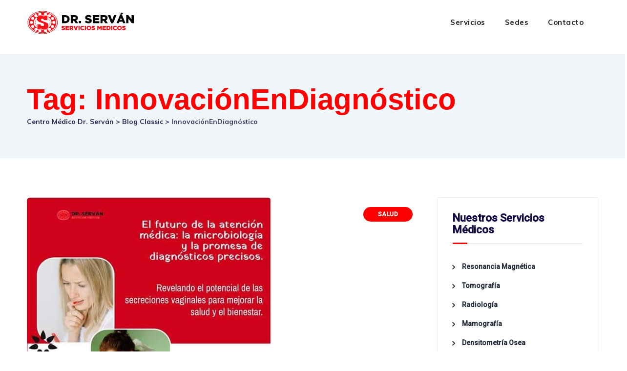

--- FILE ---
content_type: text/html; charset=UTF-8
request_url: https://drservan.com/tag/innovacionendiagnostico/
body_size: 17324
content:

<!DOCTYPE html>
<html dir="ltr" lang="es" prefix="og: https://ogp.me/ns#" class="no-js no-svg">
<head>
<meta charset="UTF-8">
<meta name="viewport" content="width=device-width, initial-scale=1">
<link rel="profile" href="//gmpg.org/xfn/11">
<!-- INICIO   SLEY 20200629 AGREGUE ESTO PARA EL GPS DE GOOGLE ANALITICS -->
<!-- Google tag (gtag.js) -->
<script async src="https://www.googletagmanager.com/gtag/js?id=G-6HHBPK7VYT"></script>
<script>
  window.dataLayer = window.dataLayer || [];
  function gtag(){dataLayer.push(arguments);}
  gtag('js', new Date());

  gtag('config', 'G-6HHBPK7VYT');
</script>
<!-- Meta Pixel Code -->
<script>
!function(f,b,e,v,n,t,s)
{if(f.fbq)return;n=f.fbq=function(){n.callMethod?
n.callMethod.apply(n,arguments):n.queue.push(arguments)};
if(!f._fbq)f._fbq=n;n.push=n;n.loaded=!0;n.version='2.0';
n.queue=[];t=b.createElement(e);t.async=!0;
t.src=v;s=b.getElementsByTagName(e)[0];
s.parentNode.insertBefore(t,s)}(window, document,'script',
'https://connect.facebook.net/en_US/fbevents.js');
fbq('init', '1024068156035213');
fbq('track', 'PageView');
</script>
<noscript><img height="1" width="1" style="display:none"
src="https://www.facebook.com/tr?id=1024068156035213&ev=PageView&noscript=1"
/></noscript>
<!-- End Meta Pixel Code -->	
<!-- FIN      SLEY 20200629 AGREGUE ESTO PARA EL GPS DE GOOGLE ANALITICS -->
<title>InnovaciónEnDiagnóstico - Centro Médico Dr. Serván</title>

		<!-- All in One SEO 4.6.6 - aioseo.com -->
		<meta name="robots" content="max-image-preview:large" />
		<link rel="canonical" href="https://drservan.com/tag/innovacionendiagnostico/" />
		<meta name="generator" content="All in One SEO (AIOSEO) 4.6.6" />
		<script type="application/ld+json" class="aioseo-schema">
			{"@context":"https:\/\/schema.org","@graph":[{"@type":"BreadcrumbList","@id":"https:\/\/drservan.com\/tag\/innovacionendiagnostico\/#breadcrumblist","itemListElement":[{"@type":"ListItem","@id":"https:\/\/drservan.com\/#listItem","position":1,"name":"Hogar","item":"https:\/\/drservan.com\/","nextItem":"https:\/\/drservan.com\/tag\/innovacionendiagnostico\/#listItem"},{"@type":"ListItem","@id":"https:\/\/drservan.com\/tag\/innovacionendiagnostico\/#listItem","position":2,"name":"Innovaci\u00f3nEnDiagn\u00f3stico","previousItem":"https:\/\/drservan.com\/#listItem"}]},{"@type":"CollectionPage","@id":"https:\/\/drservan.com\/tag\/innovacionendiagnostico\/#collectionpage","url":"https:\/\/drservan.com\/tag\/innovacionendiagnostico\/","name":"Innovaci\u00f3nEnDiagn\u00f3stico - Centro M\u00e9dico Dr. Serv\u00e1n","inLanguage":"es-ES","isPartOf":{"@id":"https:\/\/drservan.com\/#website"},"breadcrumb":{"@id":"https:\/\/drservan.com\/tag\/innovacionendiagnostico\/#breadcrumblist"}},{"@type":"Organization","@id":"https:\/\/drservan.com\/#organization","name":"Centro M\u00e9dico Dr. Serv\u00e1n","description":"Resonancia magn\u00e9tica, tomograf\u00eda, ecograf\u00eda, mamograf\u00eda, rayos x, an\u00e1lisis cl\u00ednico, densitometr\u00eda \u00f3sea, medicina general.","url":"https:\/\/drservan.com\/"},{"@type":"WebSite","@id":"https:\/\/drservan.com\/#website","url":"https:\/\/drservan.com\/","name":"Centro M\u00e9dico Dr. Serv\u00e1n","description":"Resonancia magn\u00e9tica, tomograf\u00eda, ecograf\u00eda, mamograf\u00eda, rayos x, an\u00e1lisis cl\u00ednico, densitometr\u00eda \u00f3sea, medicina general.","inLanguage":"es-ES","publisher":{"@id":"https:\/\/drservan.com\/#organization"}}]}
		</script>
		<!-- All in One SEO -->

<link rel='dns-prefetch' href='//fonts.googleapis.com' />
<link rel="alternate" type="application/rss+xml" title="Centro Médico Dr. Serván &raquo; Feed" href="https://drservan.com/feed/" />
<link rel="alternate" type="application/rss+xml" title="Centro Médico Dr. Serván &raquo; Feed de los comentarios" href="https://drservan.com/comments/feed/" />
<link rel="alternate" type="application/rss+xml" title="Centro Médico Dr. Serván &raquo; Etiqueta InnovaciónEnDiagnóstico del feed" href="https://drservan.com/tag/innovacionendiagnostico/feed/" />
<style id='wp-img-auto-sizes-contain-inline-css'>
img:is([sizes=auto i],[sizes^="auto," i]){contain-intrinsic-size:3000px 1500px}
/*# sourceURL=wp-img-auto-sizes-contain-inline-css */
</style>
<style id='wp-emoji-styles-inline-css'>

	img.wp-smiley, img.emoji {
		display: inline !important;
		border: none !important;
		box-shadow: none !important;
		height: 1em !important;
		width: 1em !important;
		margin: 0 0.07em !important;
		vertical-align: -0.1em !important;
		background: none !important;
		padding: 0 !important;
	}
/*# sourceURL=wp-emoji-styles-inline-css */
</style>
<style id='wp-block-library-inline-css'>
:root{--wp-block-synced-color:#7a00df;--wp-block-synced-color--rgb:122,0,223;--wp-bound-block-color:var(--wp-block-synced-color);--wp-editor-canvas-background:#ddd;--wp-admin-theme-color:#007cba;--wp-admin-theme-color--rgb:0,124,186;--wp-admin-theme-color-darker-10:#006ba1;--wp-admin-theme-color-darker-10--rgb:0,107,160.5;--wp-admin-theme-color-darker-20:#005a87;--wp-admin-theme-color-darker-20--rgb:0,90,135;--wp-admin-border-width-focus:2px}@media (min-resolution:192dpi){:root{--wp-admin-border-width-focus:1.5px}}.wp-element-button{cursor:pointer}:root .has-very-light-gray-background-color{background-color:#eee}:root .has-very-dark-gray-background-color{background-color:#313131}:root .has-very-light-gray-color{color:#eee}:root .has-very-dark-gray-color{color:#313131}:root .has-vivid-green-cyan-to-vivid-cyan-blue-gradient-background{background:linear-gradient(135deg,#00d084,#0693e3)}:root .has-purple-crush-gradient-background{background:linear-gradient(135deg,#34e2e4,#4721fb 50%,#ab1dfe)}:root .has-hazy-dawn-gradient-background{background:linear-gradient(135deg,#faaca8,#dad0ec)}:root .has-subdued-olive-gradient-background{background:linear-gradient(135deg,#fafae1,#67a671)}:root .has-atomic-cream-gradient-background{background:linear-gradient(135deg,#fdd79a,#004a59)}:root .has-nightshade-gradient-background{background:linear-gradient(135deg,#330968,#31cdcf)}:root .has-midnight-gradient-background{background:linear-gradient(135deg,#020381,#2874fc)}:root{--wp--preset--font-size--normal:16px;--wp--preset--font-size--huge:42px}.has-regular-font-size{font-size:1em}.has-larger-font-size{font-size:2.625em}.has-normal-font-size{font-size:var(--wp--preset--font-size--normal)}.has-huge-font-size{font-size:var(--wp--preset--font-size--huge)}.has-text-align-center{text-align:center}.has-text-align-left{text-align:left}.has-text-align-right{text-align:right}.has-fit-text{white-space:nowrap!important}#end-resizable-editor-section{display:none}.aligncenter{clear:both}.items-justified-left{justify-content:flex-start}.items-justified-center{justify-content:center}.items-justified-right{justify-content:flex-end}.items-justified-space-between{justify-content:space-between}.screen-reader-text{border:0;clip-path:inset(50%);height:1px;margin:-1px;overflow:hidden;padding:0;position:absolute;width:1px;word-wrap:normal!important}.screen-reader-text:focus{background-color:#ddd;clip-path:none;color:#444;display:block;font-size:1em;height:auto;left:5px;line-height:normal;padding:15px 23px 14px;text-decoration:none;top:5px;width:auto;z-index:100000}html :where(.has-border-color){border-style:solid}html :where([style*=border-top-color]){border-top-style:solid}html :where([style*=border-right-color]){border-right-style:solid}html :where([style*=border-bottom-color]){border-bottom-style:solid}html :where([style*=border-left-color]){border-left-style:solid}html :where([style*=border-width]){border-style:solid}html :where([style*=border-top-width]){border-top-style:solid}html :where([style*=border-right-width]){border-right-style:solid}html :where([style*=border-bottom-width]){border-bottom-style:solid}html :where([style*=border-left-width]){border-left-style:solid}html :where(img[class*=wp-image-]){height:auto;max-width:100%}:where(figure){margin:0 0 1em}html :where(.is-position-sticky){--wp-admin--admin-bar--position-offset:var(--wp-admin--admin-bar--height,0px)}@media screen and (max-width:600px){html :where(.is-position-sticky){--wp-admin--admin-bar--position-offset:0px}}

/*# sourceURL=wp-block-library-inline-css */
</style><style id='wp-block-image-inline-css'>
.wp-block-image>a,.wp-block-image>figure>a{display:inline-block}.wp-block-image img{box-sizing:border-box;height:auto;max-width:100%;vertical-align:bottom}@media not (prefers-reduced-motion){.wp-block-image img.hide{visibility:hidden}.wp-block-image img.show{animation:show-content-image .4s}}.wp-block-image[style*=border-radius] img,.wp-block-image[style*=border-radius]>a{border-radius:inherit}.wp-block-image.has-custom-border img{box-sizing:border-box}.wp-block-image.aligncenter{text-align:center}.wp-block-image.alignfull>a,.wp-block-image.alignwide>a{width:100%}.wp-block-image.alignfull img,.wp-block-image.alignwide img{height:auto;width:100%}.wp-block-image .aligncenter,.wp-block-image .alignleft,.wp-block-image .alignright,.wp-block-image.aligncenter,.wp-block-image.alignleft,.wp-block-image.alignright{display:table}.wp-block-image .aligncenter>figcaption,.wp-block-image .alignleft>figcaption,.wp-block-image .alignright>figcaption,.wp-block-image.aligncenter>figcaption,.wp-block-image.alignleft>figcaption,.wp-block-image.alignright>figcaption{caption-side:bottom;display:table-caption}.wp-block-image .alignleft{float:left;margin:.5em 1em .5em 0}.wp-block-image .alignright{float:right;margin:.5em 0 .5em 1em}.wp-block-image .aligncenter{margin-left:auto;margin-right:auto}.wp-block-image :where(figcaption){margin-bottom:1em;margin-top:.5em}.wp-block-image.is-style-circle-mask img{border-radius:9999px}@supports ((-webkit-mask-image:none) or (mask-image:none)) or (-webkit-mask-image:none){.wp-block-image.is-style-circle-mask img{border-radius:0;-webkit-mask-image:url('data:image/svg+xml;utf8,<svg viewBox="0 0 100 100" xmlns="http://www.w3.org/2000/svg"><circle cx="50" cy="50" r="50"/></svg>');mask-image:url('data:image/svg+xml;utf8,<svg viewBox="0 0 100 100" xmlns="http://www.w3.org/2000/svg"><circle cx="50" cy="50" r="50"/></svg>');mask-mode:alpha;-webkit-mask-position:center;mask-position:center;-webkit-mask-repeat:no-repeat;mask-repeat:no-repeat;-webkit-mask-size:contain;mask-size:contain}}:root :where(.wp-block-image.is-style-rounded img,.wp-block-image .is-style-rounded img){border-radius:9999px}.wp-block-image figure{margin:0}.wp-lightbox-container{display:flex;flex-direction:column;position:relative}.wp-lightbox-container img{cursor:zoom-in}.wp-lightbox-container img:hover+button{opacity:1}.wp-lightbox-container button{align-items:center;backdrop-filter:blur(16px) saturate(180%);background-color:#5a5a5a40;border:none;border-radius:4px;cursor:zoom-in;display:flex;height:20px;justify-content:center;opacity:0;padding:0;position:absolute;right:16px;text-align:center;top:16px;width:20px;z-index:100}@media not (prefers-reduced-motion){.wp-lightbox-container button{transition:opacity .2s ease}}.wp-lightbox-container button:focus-visible{outline:3px auto #5a5a5a40;outline:3px auto -webkit-focus-ring-color;outline-offset:3px}.wp-lightbox-container button:hover{cursor:pointer;opacity:1}.wp-lightbox-container button:focus{opacity:1}.wp-lightbox-container button:focus,.wp-lightbox-container button:hover,.wp-lightbox-container button:not(:hover):not(:active):not(.has-background){background-color:#5a5a5a40;border:none}.wp-lightbox-overlay{box-sizing:border-box;cursor:zoom-out;height:100vh;left:0;overflow:hidden;position:fixed;top:0;visibility:hidden;width:100%;z-index:100000}.wp-lightbox-overlay .close-button{align-items:center;cursor:pointer;display:flex;justify-content:center;min-height:40px;min-width:40px;padding:0;position:absolute;right:calc(env(safe-area-inset-right) + 16px);top:calc(env(safe-area-inset-top) + 16px);z-index:5000000}.wp-lightbox-overlay .close-button:focus,.wp-lightbox-overlay .close-button:hover,.wp-lightbox-overlay .close-button:not(:hover):not(:active):not(.has-background){background:none;border:none}.wp-lightbox-overlay .lightbox-image-container{height:var(--wp--lightbox-container-height);left:50%;overflow:hidden;position:absolute;top:50%;transform:translate(-50%,-50%);transform-origin:top left;width:var(--wp--lightbox-container-width);z-index:9999999999}.wp-lightbox-overlay .wp-block-image{align-items:center;box-sizing:border-box;display:flex;height:100%;justify-content:center;margin:0;position:relative;transform-origin:0 0;width:100%;z-index:3000000}.wp-lightbox-overlay .wp-block-image img{height:var(--wp--lightbox-image-height);min-height:var(--wp--lightbox-image-height);min-width:var(--wp--lightbox-image-width);width:var(--wp--lightbox-image-width)}.wp-lightbox-overlay .wp-block-image figcaption{display:none}.wp-lightbox-overlay button{background:none;border:none}.wp-lightbox-overlay .scrim{background-color:#fff;height:100%;opacity:.9;position:absolute;width:100%;z-index:2000000}.wp-lightbox-overlay.active{visibility:visible}@media not (prefers-reduced-motion){.wp-lightbox-overlay.active{animation:turn-on-visibility .25s both}.wp-lightbox-overlay.active img{animation:turn-on-visibility .35s both}.wp-lightbox-overlay.show-closing-animation:not(.active){animation:turn-off-visibility .35s both}.wp-lightbox-overlay.show-closing-animation:not(.active) img{animation:turn-off-visibility .25s both}.wp-lightbox-overlay.zoom.active{animation:none;opacity:1;visibility:visible}.wp-lightbox-overlay.zoom.active .lightbox-image-container{animation:lightbox-zoom-in .4s}.wp-lightbox-overlay.zoom.active .lightbox-image-container img{animation:none}.wp-lightbox-overlay.zoom.active .scrim{animation:turn-on-visibility .4s forwards}.wp-lightbox-overlay.zoom.show-closing-animation:not(.active){animation:none}.wp-lightbox-overlay.zoom.show-closing-animation:not(.active) .lightbox-image-container{animation:lightbox-zoom-out .4s}.wp-lightbox-overlay.zoom.show-closing-animation:not(.active) .lightbox-image-container img{animation:none}.wp-lightbox-overlay.zoom.show-closing-animation:not(.active) .scrim{animation:turn-off-visibility .4s forwards}}@keyframes show-content-image{0%{visibility:hidden}99%{visibility:hidden}to{visibility:visible}}@keyframes turn-on-visibility{0%{opacity:0}to{opacity:1}}@keyframes turn-off-visibility{0%{opacity:1;visibility:visible}99%{opacity:0;visibility:visible}to{opacity:0;visibility:hidden}}@keyframes lightbox-zoom-in{0%{transform:translate(calc((-100vw + var(--wp--lightbox-scrollbar-width))/2 + var(--wp--lightbox-initial-left-position)),calc(-50vh + var(--wp--lightbox-initial-top-position))) scale(var(--wp--lightbox-scale))}to{transform:translate(-50%,-50%) scale(1)}}@keyframes lightbox-zoom-out{0%{transform:translate(-50%,-50%) scale(1);visibility:visible}99%{visibility:visible}to{transform:translate(calc((-100vw + var(--wp--lightbox-scrollbar-width))/2 + var(--wp--lightbox-initial-left-position)),calc(-50vh + var(--wp--lightbox-initial-top-position))) scale(var(--wp--lightbox-scale));visibility:hidden}}
/*# sourceURL=https://drservan.com/wp-includes/blocks/image/style.min.css */
</style>
<style id='global-styles-inline-css'>
:root{--wp--preset--aspect-ratio--square: 1;--wp--preset--aspect-ratio--4-3: 4/3;--wp--preset--aspect-ratio--3-4: 3/4;--wp--preset--aspect-ratio--3-2: 3/2;--wp--preset--aspect-ratio--2-3: 2/3;--wp--preset--aspect-ratio--16-9: 16/9;--wp--preset--aspect-ratio--9-16: 9/16;--wp--preset--color--black: #000000;--wp--preset--color--cyan-bluish-gray: #abb8c3;--wp--preset--color--white: #ffffff;--wp--preset--color--pale-pink: #f78da7;--wp--preset--color--vivid-red: #cf2e2e;--wp--preset--color--luminous-vivid-orange: #ff6900;--wp--preset--color--luminous-vivid-amber: #fcb900;--wp--preset--color--light-green-cyan: #7bdcb5;--wp--preset--color--vivid-green-cyan: #00d084;--wp--preset--color--pale-cyan-blue: #8ed1fc;--wp--preset--color--vivid-cyan-blue: #0693e3;--wp--preset--color--vivid-purple: #9b51e0;--wp--preset--gradient--vivid-cyan-blue-to-vivid-purple: linear-gradient(135deg,rgb(6,147,227) 0%,rgb(155,81,224) 100%);--wp--preset--gradient--light-green-cyan-to-vivid-green-cyan: linear-gradient(135deg,rgb(122,220,180) 0%,rgb(0,208,130) 100%);--wp--preset--gradient--luminous-vivid-amber-to-luminous-vivid-orange: linear-gradient(135deg,rgb(252,185,0) 0%,rgb(255,105,0) 100%);--wp--preset--gradient--luminous-vivid-orange-to-vivid-red: linear-gradient(135deg,rgb(255,105,0) 0%,rgb(207,46,46) 100%);--wp--preset--gradient--very-light-gray-to-cyan-bluish-gray: linear-gradient(135deg,rgb(238,238,238) 0%,rgb(169,184,195) 100%);--wp--preset--gradient--cool-to-warm-spectrum: linear-gradient(135deg,rgb(74,234,220) 0%,rgb(151,120,209) 20%,rgb(207,42,186) 40%,rgb(238,44,130) 60%,rgb(251,105,98) 80%,rgb(254,248,76) 100%);--wp--preset--gradient--blush-light-purple: linear-gradient(135deg,rgb(255,206,236) 0%,rgb(152,150,240) 100%);--wp--preset--gradient--blush-bordeaux: linear-gradient(135deg,rgb(254,205,165) 0%,rgb(254,45,45) 50%,rgb(107,0,62) 100%);--wp--preset--gradient--luminous-dusk: linear-gradient(135deg,rgb(255,203,112) 0%,rgb(199,81,192) 50%,rgb(65,88,208) 100%);--wp--preset--gradient--pale-ocean: linear-gradient(135deg,rgb(255,245,203) 0%,rgb(182,227,212) 50%,rgb(51,167,181) 100%);--wp--preset--gradient--electric-grass: linear-gradient(135deg,rgb(202,248,128) 0%,rgb(113,206,126) 100%);--wp--preset--gradient--midnight: linear-gradient(135deg,rgb(2,3,129) 0%,rgb(40,116,252) 100%);--wp--preset--font-size--small: 13px;--wp--preset--font-size--medium: 20px;--wp--preset--font-size--large: 36px;--wp--preset--font-size--x-large: 42px;--wp--preset--spacing--20: 0.44rem;--wp--preset--spacing--30: 0.67rem;--wp--preset--spacing--40: 1rem;--wp--preset--spacing--50: 1.5rem;--wp--preset--spacing--60: 2.25rem;--wp--preset--spacing--70: 3.38rem;--wp--preset--spacing--80: 5.06rem;--wp--preset--shadow--natural: 6px 6px 9px rgba(0, 0, 0, 0.2);--wp--preset--shadow--deep: 12px 12px 50px rgba(0, 0, 0, 0.4);--wp--preset--shadow--sharp: 6px 6px 0px rgba(0, 0, 0, 0.2);--wp--preset--shadow--outlined: 6px 6px 0px -3px rgb(255, 255, 255), 6px 6px rgb(0, 0, 0);--wp--preset--shadow--crisp: 6px 6px 0px rgb(0, 0, 0);}:where(.is-layout-flex){gap: 0.5em;}:where(.is-layout-grid){gap: 0.5em;}body .is-layout-flex{display: flex;}.is-layout-flex{flex-wrap: wrap;align-items: center;}.is-layout-flex > :is(*, div){margin: 0;}body .is-layout-grid{display: grid;}.is-layout-grid > :is(*, div){margin: 0;}:where(.wp-block-columns.is-layout-flex){gap: 2em;}:where(.wp-block-columns.is-layout-grid){gap: 2em;}:where(.wp-block-post-template.is-layout-flex){gap: 1.25em;}:where(.wp-block-post-template.is-layout-grid){gap: 1.25em;}.has-black-color{color: var(--wp--preset--color--black) !important;}.has-cyan-bluish-gray-color{color: var(--wp--preset--color--cyan-bluish-gray) !important;}.has-white-color{color: var(--wp--preset--color--white) !important;}.has-pale-pink-color{color: var(--wp--preset--color--pale-pink) !important;}.has-vivid-red-color{color: var(--wp--preset--color--vivid-red) !important;}.has-luminous-vivid-orange-color{color: var(--wp--preset--color--luminous-vivid-orange) !important;}.has-luminous-vivid-amber-color{color: var(--wp--preset--color--luminous-vivid-amber) !important;}.has-light-green-cyan-color{color: var(--wp--preset--color--light-green-cyan) !important;}.has-vivid-green-cyan-color{color: var(--wp--preset--color--vivid-green-cyan) !important;}.has-pale-cyan-blue-color{color: var(--wp--preset--color--pale-cyan-blue) !important;}.has-vivid-cyan-blue-color{color: var(--wp--preset--color--vivid-cyan-blue) !important;}.has-vivid-purple-color{color: var(--wp--preset--color--vivid-purple) !important;}.has-black-background-color{background-color: var(--wp--preset--color--black) !important;}.has-cyan-bluish-gray-background-color{background-color: var(--wp--preset--color--cyan-bluish-gray) !important;}.has-white-background-color{background-color: var(--wp--preset--color--white) !important;}.has-pale-pink-background-color{background-color: var(--wp--preset--color--pale-pink) !important;}.has-vivid-red-background-color{background-color: var(--wp--preset--color--vivid-red) !important;}.has-luminous-vivid-orange-background-color{background-color: var(--wp--preset--color--luminous-vivid-orange) !important;}.has-luminous-vivid-amber-background-color{background-color: var(--wp--preset--color--luminous-vivid-amber) !important;}.has-light-green-cyan-background-color{background-color: var(--wp--preset--color--light-green-cyan) !important;}.has-vivid-green-cyan-background-color{background-color: var(--wp--preset--color--vivid-green-cyan) !important;}.has-pale-cyan-blue-background-color{background-color: var(--wp--preset--color--pale-cyan-blue) !important;}.has-vivid-cyan-blue-background-color{background-color: var(--wp--preset--color--vivid-cyan-blue) !important;}.has-vivid-purple-background-color{background-color: var(--wp--preset--color--vivid-purple) !important;}.has-black-border-color{border-color: var(--wp--preset--color--black) !important;}.has-cyan-bluish-gray-border-color{border-color: var(--wp--preset--color--cyan-bluish-gray) !important;}.has-white-border-color{border-color: var(--wp--preset--color--white) !important;}.has-pale-pink-border-color{border-color: var(--wp--preset--color--pale-pink) !important;}.has-vivid-red-border-color{border-color: var(--wp--preset--color--vivid-red) !important;}.has-luminous-vivid-orange-border-color{border-color: var(--wp--preset--color--luminous-vivid-orange) !important;}.has-luminous-vivid-amber-border-color{border-color: var(--wp--preset--color--luminous-vivid-amber) !important;}.has-light-green-cyan-border-color{border-color: var(--wp--preset--color--light-green-cyan) !important;}.has-vivid-green-cyan-border-color{border-color: var(--wp--preset--color--vivid-green-cyan) !important;}.has-pale-cyan-blue-border-color{border-color: var(--wp--preset--color--pale-cyan-blue) !important;}.has-vivid-cyan-blue-border-color{border-color: var(--wp--preset--color--vivid-cyan-blue) !important;}.has-vivid-purple-border-color{border-color: var(--wp--preset--color--vivid-purple) !important;}.has-vivid-cyan-blue-to-vivid-purple-gradient-background{background: var(--wp--preset--gradient--vivid-cyan-blue-to-vivid-purple) !important;}.has-light-green-cyan-to-vivid-green-cyan-gradient-background{background: var(--wp--preset--gradient--light-green-cyan-to-vivid-green-cyan) !important;}.has-luminous-vivid-amber-to-luminous-vivid-orange-gradient-background{background: var(--wp--preset--gradient--luminous-vivid-amber-to-luminous-vivid-orange) !important;}.has-luminous-vivid-orange-to-vivid-red-gradient-background{background: var(--wp--preset--gradient--luminous-vivid-orange-to-vivid-red) !important;}.has-very-light-gray-to-cyan-bluish-gray-gradient-background{background: var(--wp--preset--gradient--very-light-gray-to-cyan-bluish-gray) !important;}.has-cool-to-warm-spectrum-gradient-background{background: var(--wp--preset--gradient--cool-to-warm-spectrum) !important;}.has-blush-light-purple-gradient-background{background: var(--wp--preset--gradient--blush-light-purple) !important;}.has-blush-bordeaux-gradient-background{background: var(--wp--preset--gradient--blush-bordeaux) !important;}.has-luminous-dusk-gradient-background{background: var(--wp--preset--gradient--luminous-dusk) !important;}.has-pale-ocean-gradient-background{background: var(--wp--preset--gradient--pale-ocean) !important;}.has-electric-grass-gradient-background{background: var(--wp--preset--gradient--electric-grass) !important;}.has-midnight-gradient-background{background: var(--wp--preset--gradient--midnight) !important;}.has-small-font-size{font-size: var(--wp--preset--font-size--small) !important;}.has-medium-font-size{font-size: var(--wp--preset--font-size--medium) !important;}.has-large-font-size{font-size: var(--wp--preset--font-size--large) !important;}.has-x-large-font-size{font-size: var(--wp--preset--font-size--x-large) !important;}
/*# sourceURL=global-styles-inline-css */
</style>

<style id='classic-theme-styles-inline-css'>
/*! This file is auto-generated */
.wp-block-button__link{color:#fff;background-color:#32373c;border-radius:9999px;box-shadow:none;text-decoration:none;padding:calc(.667em + 2px) calc(1.333em + 2px);font-size:1.125em}.wp-block-file__button{background:#32373c;color:#fff;text-decoration:none}
/*# sourceURL=/wp-includes/css/classic-themes.min.css */
</style>
<link rel='stylesheet' id='coblocks-extensions-css' href='https://drservan.com/wp-content/plugins/coblocks/dist/style-coblocks-extensions.css?ver=3.1.16' type='text/css' media='all' />
<link rel='stylesheet' id='coblocks-animation-css' href='https://drservan.com/wp-content/plugins/coblocks/dist/style-coblocks-animation.css?ver=2677611078ee87eb3b1c' type='text/css' media='all' />
<link rel='stylesheet' id='contact-form-7-css' href='https://drservan.com/wp-content/plugins/contact-form-7/includes/css/styles.css?ver=6.1.4' type='text/css' media='all' />
<link rel='stylesheet' id='wp-components-css' href='https://drservan.com/wp-includes/css/dist/components/style.min.css?ver=6.9' type='text/css' media='all' />
<link rel='stylesheet' id='godaddy-styles-css' href='https://drservan.com/wp-content/plugins/coblocks/includes/Dependencies/GoDaddy/Styles/build/latest.css?ver=2.0.2' type='text/css' media='all' />
<link crossorigin="anonymous" rel='stylesheet' id='thsn-all-gfonts-css' href='https://fonts.googleapis.com/css?family=Muli%3A200%2C200italic%2C300%2C300italic%2C600%2C600italic%2C700%2C700italic%2C800%2C800italic%2C900%2C900italic%2Citalic%2Cregular%2C700%2C800%2Cregular%2C600%2C200%2C900%7CBarlow+Condensed%3A500%7CRubik%3A500%7CRoboto%3A500&#038;ver=6.9' type='text/css' media='all' />
<link rel='stylesheet' id='bootstrap-css' href='https://drservan.com/wp-content/themes/dentiq/libraries/bootstrap/css/bootstrap.min.css?ver=6.9' type='text/css' media='all' />
<link rel='stylesheet' id='thsn-all-style-css' href='https://drservan.com/wp-content/themes/dentiq/css/all.min.css?ver=6.9' type='text/css' media='all' />
<link rel='stylesheet' id='magnific-popup-css' href='https://drservan.com/wp-content/themes/dentiq/libraries/magnific-popup/magnific-popup.css?ver=6.9' type='text/css' media='all' />
<link rel='stylesheet' id='thsn-base-icons-css' href='https://drservan.com/wp-content/themes/dentiq/libraries/themesion-base-icons/css/themesion-base-icons.css?ver=6.9' type='text/css' media='all' />
<link rel='stylesheet' id='balloon-css' href='https://drservan.com/wp-content/themes/dentiq/libraries/balloon/balloon.min.css?ver=6.9' type='text/css' media='all' />
<link rel='stylesheet' id='thsn-dynamic-style-css' href='https://drservan.com/wp-content/thsn-dentiq-css/theme-style.min.css?ver=799471' type='text/css' media='all' />
<link rel='stylesheet' id='thsn-responsive-style-css' href='https://drservan.com/wp-content/themes/dentiq/css/responsive.min.css?ver=6.9' type='text/css' media='all' />
<script src="https://drservan.com/wp-includes/js/jquery/jquery.min.js?ver=3.7.1" id="jquery-core-js"></script>
<script src="https://drservan.com/wp-includes/js/jquery/jquery-migrate.min.js?ver=3.4.1" id="jquery-migrate-js"></script>
<script src="https://drservan.com/wp-content/plugins/dentiq-addons/js/addon-scripts.js?ver=6.9" id="dentiq-addons-js"></script>
<script src="https://drservan.com/wp-content/themes/dentiq/libraries/magnific-popup/jquery.magnific-popup.min.js?ver=6.9" id="magnific-popup-js"></script>
<script src="https://drservan.com/wp-content/themes/dentiq/libraries/sticky-toolkit/jquery.sticky-kit.min.js?ver=6.9" id="jquery-sticky-js"></script>
<script id="thsn-core-script-js-extra">
/* <![CDATA[ */
var thsn_js_variables = {"responsive":"1200"};
//# sourceURL=thsn-core-script-js-extra
/* ]]> */
</script>
<script src="https://drservan.com/wp-content/themes/dentiq/js/core.min.js?ver=6.9" id="thsn-core-script-js"></script>
<link rel="https://api.w.org/" href="https://drservan.com/wp-json/" /><link rel="alternate" title="JSON" type="application/json" href="https://drservan.com/wp-json/wp/v2/tags/1509" /><link rel="EditURI" type="application/rsd+xml" title="RSD" href="https://drservan.com/xmlrpc.php?rsd" />
<meta name="generator" content="WordPress 6.9" />
<meta name="generator" content="Powered by WPBakery Page Builder - drag and drop page builder for WordPress."/>
<link rel="amphtml" href="https://drservan.com/tag/innovacionendiagnostico/?amp=1"><meta name="generator" content="Powered by Slider Revolution 6.5.9 - responsive, Mobile-Friendly Slider Plugin for WordPress with comfortable drag and drop interface." />
<link rel="icon" href="https://drservan.com/wp-content/uploads/2020/06/cropped-logo-v3-1-1-150x150.png" sizes="32x32" />
<link rel="icon" href="https://drservan.com/wp-content/uploads/2020/06/cropped-logo-v3-1-1-200x200.png" sizes="192x192" />
<link rel="apple-touch-icon" href="https://drservan.com/wp-content/uploads/2020/06/cropped-logo-v3-1-1-200x200.png" />
<meta name="msapplication-TileImage" content="https://drservan.com/wp-content/uploads/2020/06/cropped-logo-v3-1-1-300x300.png" />
<script>function setREVStartSize(e){
			//window.requestAnimationFrame(function() {				 
				window.RSIW = window.RSIW===undefined ? window.innerWidth : window.RSIW;	
				window.RSIH = window.RSIH===undefined ? window.innerHeight : window.RSIH;	
				try {								
					var pw = document.getElementById(e.c).parentNode.offsetWidth,
						newh;
					pw = pw===0 || isNaN(pw) ? window.RSIW : pw;
					e.tabw = e.tabw===undefined ? 0 : parseInt(e.tabw);
					e.thumbw = e.thumbw===undefined ? 0 : parseInt(e.thumbw);
					e.tabh = e.tabh===undefined ? 0 : parseInt(e.tabh);
					e.thumbh = e.thumbh===undefined ? 0 : parseInt(e.thumbh);
					e.tabhide = e.tabhide===undefined ? 0 : parseInt(e.tabhide);
					e.thumbhide = e.thumbhide===undefined ? 0 : parseInt(e.thumbhide);
					e.mh = e.mh===undefined || e.mh=="" || e.mh==="auto" ? 0 : parseInt(e.mh,0);		
					if(e.layout==="fullscreen" || e.l==="fullscreen") 						
						newh = Math.max(e.mh,window.RSIH);					
					else{					
						e.gw = Array.isArray(e.gw) ? e.gw : [e.gw];
						for (var i in e.rl) if (e.gw[i]===undefined || e.gw[i]===0) e.gw[i] = e.gw[i-1];					
						e.gh = e.el===undefined || e.el==="" || (Array.isArray(e.el) && e.el.length==0)? e.gh : e.el;
						e.gh = Array.isArray(e.gh) ? e.gh : [e.gh];
						for (var i in e.rl) if (e.gh[i]===undefined || e.gh[i]===0) e.gh[i] = e.gh[i-1];
											
						var nl = new Array(e.rl.length),
							ix = 0,						
							sl;					
						e.tabw = e.tabhide>=pw ? 0 : e.tabw;
						e.thumbw = e.thumbhide>=pw ? 0 : e.thumbw;
						e.tabh = e.tabhide>=pw ? 0 : e.tabh;
						e.thumbh = e.thumbhide>=pw ? 0 : e.thumbh;					
						for (var i in e.rl) nl[i] = e.rl[i]<window.RSIW ? 0 : e.rl[i];
						sl = nl[0];									
						for (var i in nl) if (sl>nl[i] && nl[i]>0) { sl = nl[i]; ix=i;}															
						var m = pw>(e.gw[ix]+e.tabw+e.thumbw) ? 1 : (pw-(e.tabw+e.thumbw)) / (e.gw[ix]);					
						newh =  (e.gh[ix] * m) + (e.tabh + e.thumbh);
					}
					var el = document.getElementById(e.c);
					if (el!==null && el) el.style.height = newh+"px";					
					el = document.getElementById(e.c+"_wrapper");
					if (el!==null && el) {
						el.style.height = newh+"px";
						el.style.display = "block";
					}
				} catch(e){
					console.log("Failure at Presize of Slider:" + e)
				}					   
			//});
		  };</script>
		<style id="wp-custom-css">
			body .scroll-to-top.show {
	display: none;
}

footer ul.thsn-timelist-list li {
    border-bottom: none;
    padding: 0px 0;
}		</style>
		<noscript><style> .wpb_animate_when_almost_visible { opacity: 1; }</style></noscript><style id="wpforms-css-vars-root">
				:root {
					--wpforms-field-border-radius: 3px;
--wpforms-field-border-style: solid;
--wpforms-field-border-size: 1px;
--wpforms-field-background-color: #ffffff;
--wpforms-field-border-color: rgba( 0, 0, 0, 0.25 );
--wpforms-field-border-color-spare: rgba( 0, 0, 0, 0.25 );
--wpforms-field-text-color: rgba( 0, 0, 0, 0.7 );
--wpforms-field-menu-color: #ffffff;
--wpforms-label-color: rgba( 0, 0, 0, 0.85 );
--wpforms-label-sublabel-color: rgba( 0, 0, 0, 0.55 );
--wpforms-label-error-color: #d63637;
--wpforms-button-border-radius: 3px;
--wpforms-button-border-style: none;
--wpforms-button-border-size: 1px;
--wpforms-button-background-color: #066aab;
--wpforms-button-border-color: #066aab;
--wpforms-button-text-color: #ffffff;
--wpforms-page-break-color: #066aab;
--wpforms-background-image: none;
--wpforms-background-position: center center;
--wpforms-background-repeat: no-repeat;
--wpforms-background-size: cover;
--wpforms-background-width: 100px;
--wpforms-background-height: 100px;
--wpforms-background-color: rgba( 0, 0, 0, 0 );
--wpforms-background-url: none;
--wpforms-container-padding: 0px;
--wpforms-container-border-style: none;
--wpforms-container-border-width: 1px;
--wpforms-container-border-color: #000000;
--wpforms-container-border-radius: 3px;
--wpforms-field-size-input-height: 43px;
--wpforms-field-size-input-spacing: 15px;
--wpforms-field-size-font-size: 16px;
--wpforms-field-size-line-height: 19px;
--wpforms-field-size-padding-h: 14px;
--wpforms-field-size-checkbox-size: 16px;
--wpforms-field-size-sublabel-spacing: 5px;
--wpforms-field-size-icon-size: 1;
--wpforms-label-size-font-size: 16px;
--wpforms-label-size-line-height: 19px;
--wpforms-label-size-sublabel-font-size: 14px;
--wpforms-label-size-sublabel-line-height: 17px;
--wpforms-button-size-font-size: 17px;
--wpforms-button-size-height: 41px;
--wpforms-button-size-padding-h: 15px;
--wpforms-button-size-margin-top: 10px;
--wpforms-container-shadow-size-box-shadow: none;

				}
			</style>	
<link rel='stylesheet' id='mediaelement-css' href='https://drservan.com/wp-includes/js/mediaelement/mediaelementplayer-legacy.min.css?ver=4.2.17' type='text/css' media='all' />
<link rel='stylesheet' id='wp-mediaelement-css' href='https://drservan.com/wp-includes/js/mediaelement/wp-mediaelement.min.css?ver=6.9' type='text/css' media='all' />
<link rel='stylesheet' id='rs-plugin-settings-css' href='https://drservan.com/wp-content/plugins/revslider/public/assets/css/rs6.css?ver=6.5.9' type='text/css' media='all' />
<style id='rs-plugin-settings-inline-css'>
#rs-demo-id {}
/*# sourceURL=rs-plugin-settings-inline-css */
</style>
</head>
<body class="archive tag tag-innovacionendiagnostico tag-1509 wp-theme-dentiq thsn-sidebar-exists thsn-sidebar-right wpb-js-composer js-comp-ver-6.7.0 vc_responsive">
	
<div id="page" class="site thsn-parent-header-style-1">
	<a class="skip-link screen-reader-text" href="#content">Skip to content</a>
	<header id="masthead" class="site-header thsn-header-style-1">
		<div class="thsn-header-height-wrapper" style="min-height:110px;">
	<div class="thsn-sticky-logo-no thsn-responsive-logo-no thsn-responsive-header-bgcolor-white thsn-header-wrapper thsn-bg-color-white thsn-header-sticky-yes thsn-sticky-type- thsn-sticky-bg-color-white">
		<div class="container">
			<div class="d-flex justify-content-between align-items-center">
				<div class="thsn-logo-menuarea">
					<div class="site-branding thsn-logo-area">
						<div class="wrap">
							<div class="site-title"><a href="https://drservan.com/" rel="home"><img class="thsn-main-logo" src="https://drservan.com/wp-content/themes/dentiq/images/logo.png" alt="Centro Médico Dr. Serván" title="Centro Médico Dr. Serván" /></a></div><!-- Logo area -->
						</div><!-- .wrap -->
					</div><!-- .site-branding -->
					<!-- Top Navigation Menu -->
					<div class="navigation-top">
						<div class="thsn-mobile-search">
													</div>
						<button id="menu-toggle" class="nav-menu-toggle">
							<i class="thsn-base-icon-menu-1"></i>
						</button>
							<div class="wrap">
								<nav id="site-navigation" class="main-navigation thsn-navbar  thsn-main-active-color-globalcolor thsn-dropdown-active-color-globalcolor" aria-label="Top Menu">
									<div class="menu-main-menu-container"><ul id="thsn-top-menu" class="menu"><li id="menu-item-14599" class="menu-item menu-item-type-post_type menu-item-object-page menu-item-has-children menu-item-14599"><a href="https://drservan.com/servicios/" title="						">Servicios</a>
<ul class="sub-menu">
	<li id="menu-item-14600" class="menu-item menu-item-type-post_type menu-item-object-thsn-service menu-item-14600"><a href="https://drservan.com/service/resonancia-magnetica/">Resonancia Magnética</a></li>
	<li id="menu-item-14601" class="menu-item menu-item-type-post_type menu-item-object-thsn-service menu-item-14601"><a href="https://drservan.com/service/tomografia/">Tomografía</a></li>
	<li id="menu-item-14602" class="menu-item menu-item-type-post_type menu-item-object-thsn-service menu-item-14602"><a href="https://drservan.com/service/radiologia/">Radiología</a></li>
	<li id="menu-item-14603" class="menu-item menu-item-type-post_type menu-item-object-thsn-service menu-item-14603"><a href="https://drservan.com/service/mamografia/">Mamografía</a></li>
	<li id="menu-item-14610" class="menu-item menu-item-type-post_type menu-item-object-thsn-service menu-item-14610"><a href="https://drservan.com/service/laboratorioclinico/">Laboratorio Clínico</a></li>
	<li id="menu-item-14604" class="menu-item menu-item-type-post_type menu-item-object-thsn-service menu-item-14604"><a href="https://drservan.com/service/densitometriaosea/">Densitometría Osea</a></li>
	<li id="menu-item-14611" class="menu-item menu-item-type-post_type menu-item-object-thsn-service menu-item-has-children menu-item-14611"><a href="https://drservan.com/service/ecografia/">Ecografía 3D, 4D y más</a>
	<ul class="sub-menu">
		<li id="menu-item-14631" class="menu-item menu-item-type-post_type menu-item-object-page menu-item-14631"><a href="https://drservan.com/ecografia-genetica/">Ecografía Genética</a></li>
		<li id="menu-item-14630" class="menu-item menu-item-type-post_type menu-item-object-page menu-item-14630"><a href="https://drservan.com/ecografia-morfologica/">Ecografía Morfológica</a></li>
		<li id="menu-item-14629" class="menu-item menu-item-type-post_type menu-item-object-page menu-item-14629"><a href="https://drservan.com/ecografia-4d/">Ecografía 4D</a></li>
	</ul>
</li>
	<li id="menu-item-14612" class="menu-item menu-item-type-post_type menu-item-object-thsn-service menu-item-has-children menu-item-14612"><a href="https://drservan.com/service/otrosservicios/">Terapia y Rehabilitación</a>
	<ul class="sub-menu">
		<li id="menu-item-14628" class="menu-item menu-item-type-post_type menu-item-object-page menu-item-14628"><a href="https://drservan.com/terapia-de-g-a-h-t/">Terapia de GAHT</a></li>
		<li id="menu-item-14620" class="menu-item menu-item-type-post_type menu-item-object-page menu-item-14620"><a href="https://drservan.com/vitamina-c/">Vitamina C</a></li>
	</ul>
</li>
</ul>
</li>
<li id="menu-item-14591" class="menu-item menu-item-type-custom menu-item-object-custom menu-item-has-children menu-item-14591"><a href="#" title="						">Sedes</a>
<ul class="sub-menu">
	<li id="menu-item-14613" class="menu-item menu-item-type-post_type menu-item-object-page menu-item-14613"><a href="https://drservan.com/local-central/">Lima Centro &#8211; Sede Central</a></li>
	<li id="menu-item-14614" class="menu-item menu-item-type-post_type menu-item-object-page menu-item-14614"><a href="https://drservan.com/local-estacion-grau-linea-1-del-tren/">Local Estación Grau Linea 1 del Tren</a></li>
	<li id="menu-item-14615" class="menu-item menu-item-type-post_type menu-item-object-page menu-item-14615"><a href="https://drservan.com/local-la-victoria/">Local La Victoria</a></li>
	<li id="menu-item-14616" class="menu-item menu-item-type-post_type menu-item-object-page menu-item-14616"><a href="https://drservan.com/local-san-juan-de-miraflores/">Local San Juan de Miraflores</a></li>
	<li id="menu-item-14617" class="menu-item menu-item-type-post_type menu-item-object-page menu-item-14617"><a href="https://drservan.com/local-comas-collique/">Local Comas – Collique</a></li>
	<li id="menu-item-14618" class="menu-item menu-item-type-post_type menu-item-object-page menu-item-14618"><a href="https://drservan.com/local-san-martin-de-porres/">Local San Martin de Porres</a></li>
	<li id="menu-item-14619" class="menu-item menu-item-type-post_type menu-item-object-page menu-item-14619"><a href="https://drservan.com/local-ate-vitarte/">Local – Ate – Vitarte</a></li>
</ul>
</li>
<li id="menu-item-14609" class="menu-item menu-item-type-post_type menu-item-object-page menu-item-14609"><a href="https://drservan.com/contact-us/" title="						">Contacto</a></li>
</ul></div>								</nav><!-- #site-navigation -->
							</div><!-- .wrap -->
					</div><!-- .navigation-top -->
				</div>
				<div class="thsn-right-box">					
										
				</div>
			</div><!-- .justify-content-between -->
		</div><!-- .container -->
	</div><!-- .thsn-header-wrapper -->
</div><!-- .thsn-header-height-wrapper -->
					<div class="thsn-title-bar-wrapper  thsn-bg-color-light">
		<div class="container">
			<div class="thsn-title-bar-content">
				<div class="thsn-title-bar-content-inner">
					<div class="thsn-tbar"><div class="thsn-tbar-inner container"><h1 class="thsn-tbar-title"> Tag: InnovaciónEnDiagnóstico</h1></div></div>					<div class="thsn-breadcrumb"><div class="thsn-breadcrumb-inner"><span><a title="Ir a Centro Médico Dr. Serván." href="https://drservan.com" class="home"><span>Centro Médico Dr. Serván</span></a></span> &gt; <span><a title="Ir a Blog Classic." href="https://drservan.com/blog-classic/" class="post-root post post-post"><span>Blog Classic</span></a></span> &gt; <span><span class="archive taxonomy post_tag current-item">InnovaciónEnDiagnóstico</span></span></div></div>				</div>
			</div><!-- .thsn-title-bar-content -->
		</div><!-- .container -->
	</div><!-- .thsn-title-bar-wrapper -->
	</header><!-- #masthead -->
	<div class="site-content-contain ">
		<div class="site-content-wrap">
			<div id="content" class="site-content container">
									<div class="row multi-columns-row">
				<div id="primary" class="content-area col-md-9 col-lg-9">
	<main id="main" class="site-main">
		<article id="post-19104" class="post-19104 post type-post status-publish format-standard has-post-thumbnail hentry category-salud tag-cienciamedica tag-diagnosticovaginal tag-innovacionendiagnostico tag-microbiologiamedica tag-saludfemenina">
	<div class="thsn-blog-classic">
		<div class="thsn-featured-wrapper"><a href="https://drservan.com/descubriendo-secretos-de-salud-microbiologia-y-diagnostico-vaginal-%f0%9f%8c%b8%f0%9f%94%8d/"><img width="500" height="500" src="https://drservan.com/wp-content/uploads/2023/12/180.jpg" class="attachment-full size-full wp-post-image" alt="" srcset="https://drservan.com/wp-content/uploads/2023/12/180.jpg 500w, https://drservan.com/wp-content/uploads/2023/12/180-300x300.jpg 300w, https://drservan.com/wp-content/uploads/2023/12/180-150x150.jpg 150w" sizes="(max-width: 500px) 100vw, 500px" data-id="19105" /></a></div>				<span class="thsn-meta thsn-meta-cat"><a href="https://drservan.com/category/salud/" rel="category tag">Salud</a></span>
				<div class="thsn-blog-classic-inner">		
						<h3 class="thsn-post-title">
				<a href="https://drservan.com/descubriendo-secretos-de-salud-microbiologia-y-diagnostico-vaginal-%f0%9f%8c%b8%f0%9f%94%8d/">«Descubriendo Secretos de Salud: Microbiología y Diagnóstico Vaginal 🌸🔍»</a>
			</h3>
						<div class="thsn-blog-meta thsn-blog-meta-top">
				<span class="thsn-meta thsn-meta-date">
		<a href="https://drservan.com/descubriendo-secretos-de-salud-microbiologia-y-diagnostico-vaginal-%f0%9f%8c%b8%f0%9f%94%8d/" rel="bookmark"><i class="demo-icon thsn-base-icon-calendar-1"></i> <span class="entry-date published">diciembre 30, 2023</span></a>
	</span>
<span class="thsn-author-name">
	<a href="https://drservan.com/author/go1cadmin/" title="Posted by Redacción" rel="author"><i class="demo-icon thsn-base-icon-user"></i> Redacción</a>
</span>
			</div>
			<div class="thsn-entry-content">
				<p>El campo de la microbiología tiene un inmenso potencial para revolucionar la atención médica. Hoy, nos adentramos en un aspecto emocionante de este campo: explorar cómo las secreciones vaginales pueden contener información crucial sobre nuestra salud. Al estudiar estas secreciones y cultivarlas en entornos controlados, podemos desbloquear diagnósticos médicos precisos y abrir el camino para mejorar los resultados de salud. Manténganse atentos mientras desentrañamos más sobre este fascinante ámbito de la ciencia médica. No olviden presionar el botón de seguir para obtener más contenido esclarecedor.</p>
<p>&nbsp;</p>
									</div><!-- .entry-content -->
								</div>
	</div>
</article><!-- #post-## --><article id="post-18788" class="post-18788 post type-post status-publish format-standard has-post-thumbnail hentry category-salud tag-avancesmedicos tag-bienestarglobal tag-diagnosticomedico tag-innovacionendiagnostico tag-tecnologiaensalud">
	<div class="thsn-blog-classic">
		<div class="thsn-featured-wrapper"><a href="https://drservan.com/descubriendo-el-futuro-avances-en-diagnostico-medico-%f0%9f%9a%80%f0%9f%94%ac/"><img width="500" height="500" src="https://drservan.com/wp-content/uploads/2023/12/76-1.jpg" class="attachment-full size-full wp-post-image" alt="" srcset="https://drservan.com/wp-content/uploads/2023/12/76-1.jpg 500w, https://drservan.com/wp-content/uploads/2023/12/76-1-300x300.jpg 300w, https://drservan.com/wp-content/uploads/2023/12/76-1-150x150.jpg 150w" sizes="auto, (max-width: 500px) 100vw, 500px" data-id="18789" /></a></div>				<span class="thsn-meta thsn-meta-cat"><a href="https://drservan.com/category/salud/" rel="category tag">Salud</a></span>
				<div class="thsn-blog-classic-inner">		
						<h3 class="thsn-post-title">
				<a href="https://drservan.com/descubriendo-el-futuro-avances-en-diagnostico-medico-%f0%9f%9a%80%f0%9f%94%ac/">«Descubriendo el Futuro: Avances en Diagnóstico Médico 🚀🔬»</a>
			</h3>
						<div class="thsn-blog-meta thsn-blog-meta-top">
				<span class="thsn-meta thsn-meta-date">
		<a href="https://drservan.com/descubriendo-el-futuro-avances-en-diagnostico-medico-%f0%9f%9a%80%f0%9f%94%ac/" rel="bookmark"><i class="demo-icon thsn-base-icon-calendar-1"></i> <span class="entry-date published">diciembre 30, 2023</span></a>
	</span>
<span class="thsn-author-name">
	<a href="https://drservan.com/author/go1cadmin/" title="Posted by Redacción" rel="author"><i class="demo-icon thsn-base-icon-user"></i> Redacción</a>
</span>
			</div>
			<div class="thsn-entry-content">
				<p>¡El futuro de las pruebas de diagnóstico médico tiene grandes promesas, gracias a tecnologías de vanguardia que están transformando el campo tal como lo conocemos hoy!</p>
<p>Desde técnicas avanzadas de microbiología hasta métodos innovadores de cultivo, las posibilidades son infinitas para mejorar la precisión, eficiencia y resultados de salud en general para pacientes de todo el mundo.</p>
<p>Manténganse atentos mientras nos adentramos en el mundo de la tecnología médica para revelar los emocionantes avances que están moldeando el futuro de la atención médica.</p>
<p>¡No olviden seguirnos para obtener más actualizaciones e información sobre la mejora de la salud y el bienestar!</p>
<p>&nbsp;</p>
<p>&nbsp;</p>
									</div><!-- .entry-content -->
								</div>
	</div>
</article><!-- #post-## --><div class="thsn-pagination"></div>	</main><!-- #main -->
</div><!-- #primary -->
<aside id="secondary" class="widget-area themesion-sidebar col-md-3 col-lg-3" aria-label="Blog Sidebar">
	<aside id="nav_menu-5" class="widget-odd widget-first widget-1 widget widget_nav_menu"><h2 class="widget-title">Nuestros Servicios Médicos</h2><div class="menu-footermenu-container"><ul id="menu-footermenu" class="menu"><li id="menu-item-14621" class="menu-item menu-item-type-post_type menu-item-object-thsn-service menu-item-14621"><a href="https://drservan.com/service/resonancia-magnetica/">Resonancia Magnética</a></li>
<li id="menu-item-14622" class="menu-item menu-item-type-post_type menu-item-object-thsn-service menu-item-14622"><a href="https://drservan.com/service/tomografia/">Tomografía</a></li>
<li id="menu-item-14623" class="menu-item menu-item-type-post_type menu-item-object-thsn-service menu-item-14623"><a href="https://drservan.com/service/radiologia/">Radiología</a></li>
<li id="menu-item-14624" class="menu-item menu-item-type-post_type menu-item-object-thsn-service menu-item-14624"><a href="https://drservan.com/service/mamografia/">Mamografía</a></li>
<li id="menu-item-14625" class="menu-item menu-item-type-post_type menu-item-object-thsn-service menu-item-14625"><a href="https://drservan.com/service/densitometriaosea/">Densitometría Osea</a></li>
<li id="menu-item-14626" class="menu-item menu-item-type-post_type menu-item-object-thsn-service menu-item-14626"><a href="https://drservan.com/service/laboratorioclinico/">Laboratorio Clínico</a></li>
<li id="menu-item-14627" class="menu-item menu-item-type-post_type menu-item-object-thsn-service menu-item-14627"><a href="https://drservan.com/service/ecografia/">Ecografía 3D, 4D y más</a></li>
<li id="menu-item-15038" class="menu-item menu-item-type-custom menu-item-object-custom menu-item-15038"><a rel="privacy-policy" href="https://drservan.com/privacy-policy/">Terminos y Condiciones</a></li>
</ul></div></aside><aside id="block-22" class="widget-even widget-2 widget widget_block widget_media_image">
<figure class="wp-block-image size-large"><a href="https://api.whatsapp.com/send?phone=51949535268&amp;text=Hola%20Dr.%20Serv%C3%A1n%2C%20deseo%20mayor%20informaci%C3%B3n%20sobre%20ecograf%C3%ADa%20de%20embarazo" target="_blank"><img loading="lazy" decoding="async" width="630" height="1024" src="https://drservan.com/wp-content/uploads/2021/09/ECOGRAFIA-DE-EMBARAZO-3-1-630x1024.png" alt="" class="wp-image-14528" srcset="https://drservan.com/wp-content/uploads/2021/09/ECOGRAFIA-DE-EMBARAZO-3-1-630x1024.png 630w, https://drservan.com/wp-content/uploads/2021/09/ECOGRAFIA-DE-EMBARAZO-3-1-185x300.png 185w, https://drservan.com/wp-content/uploads/2021/09/ECOGRAFIA-DE-EMBARAZO-3-1-768x1248.png 768w, https://drservan.com/wp-content/uploads/2021/09/ECOGRAFIA-DE-EMBARAZO-3-1-770x1251.png 770w, https://drservan.com/wp-content/uploads/2021/09/ECOGRAFIA-DE-EMBARAZO-3-1.png 791w" sizes="auto, (max-width: 630px) 100vw, 630px" /></a></figure>
</aside><aside id="block-24" class="widget-odd widget-3 widget widget_block"><iframe loading="lazy" src="https://www.facebook.com/plugins/page.php?href=https%3A%2F%2Fwww.facebook.com%2Fcentromedicodrservan&tabs=timeline&width=340&height=500&small_header=false&adapt_container_width=true&hide_cover=false&show_facepile=true&appId=1135578576900087" width="340" height="500" style="border:none;overflow:hidden"   allowfullscreen="true" allow="autoplay; clipboard-write; encrypted-media; picture-in-picture; web-share"></iframe></aside><aside id="text-7" class="widget-even widget-last widget-4 widget widget_text"><h2 class="widget-title">Síguenos en YOUTUBE</h2>			<div class="textwidget"><div style="width: 847px;" class="wp-video"><video class="wp-video-shortcode" id="video-0-1" preload="metadata" controls="controls"><source type="video/mp4" src="https://drservan.com/wp-content/uploads/2021/03/VIDEO-SERVAN-MARZO-2-1.mp4?_=1" /><a href="https://drservan.com/wp-content/uploads/2021/03/VIDEO-SERVAN-MARZO-2-1.mp4">https://drservan.com/wp-content/uploads/2021/03/VIDEO-SERVAN-MARZO-2-1.mp4</a></video></div>
</div>
		</aside></aside><!-- #secondary -->
							</div><!-- .row -->
						</div><!-- #content -->
		</div><!-- .site-content-main -->
		
		<footer id="colophon" class="site-footer  thsn-color-white thsn-bg-color-transparent thsn-footer-menu-no thsn-footer-widget-yes">
									<div class="footer-wrap thsn-footer-widget-area  thsn-bg-color-transparent">
				<div class="container">
					<div class="row">
														<div class="thsn-footer-widget thsn-footer-widget-col-1 col-md-6 col-lg-3">
									<aside id="text-4" class="widget-odd widget-first widget-1 widget widget_text"><h2 class="widget-title">Contáctanos</h2>			<div class="textwidget"><p>Estamos para ayudarte en el momento que más nos necesites. Contáctenos a través de cualquiera de nuestras vías oficiales.</p>
</div>
		</aside><aside id="dentiq_contact_widget-4" class="widget-even widget-last widget-2 widget dentiq_contact_widget"><div class="thsn-contact-widget-lines"><div class="thsn-contact-widget-line thsn-contact-widget-address">Esquina Av. Grau y Jr. Cangallo, Lima</div><div class="thsn-contact-widget-line thsn-contact-widget-phone">Call Center: (01) 6411-263</div><div class="thsn-contact-widget-line thsn-contact-widget-email">info@drservan.com</div></div></aside>								</div><!-- .thsn-footer-widget -->
															<div class="thsn-footer-widget thsn-footer-widget-col-2 col-md-6 col-lg-3">
									<aside id="nav_menu-3" class="widget-odd widget-last widget-first widget-1 widget widget_nav_menu"><h2 class="widget-title">Servicios</h2><div class="menu-footermenu-container"><ul id="menu-footermenu-1" class="menu"><li class="menu-item menu-item-type-post_type menu-item-object-thsn-service menu-item-14621"><a href="https://drservan.com/service/resonancia-magnetica/">Resonancia Magnética</a></li>
<li class="menu-item menu-item-type-post_type menu-item-object-thsn-service menu-item-14622"><a href="https://drservan.com/service/tomografia/">Tomografía</a></li>
<li class="menu-item menu-item-type-post_type menu-item-object-thsn-service menu-item-14623"><a href="https://drservan.com/service/radiologia/">Radiología</a></li>
<li class="menu-item menu-item-type-post_type menu-item-object-thsn-service menu-item-14624"><a href="https://drservan.com/service/mamografia/">Mamografía</a></li>
<li class="menu-item menu-item-type-post_type menu-item-object-thsn-service menu-item-14625"><a href="https://drservan.com/service/densitometriaosea/">Densitometría Osea</a></li>
<li class="menu-item menu-item-type-post_type menu-item-object-thsn-service menu-item-14626"><a href="https://drservan.com/service/laboratorioclinico/">Laboratorio Clínico</a></li>
<li class="menu-item menu-item-type-post_type menu-item-object-thsn-service menu-item-14627"><a href="https://drservan.com/service/ecografia/">Ecografía 3D, 4D y más</a></li>
<li class="menu-item menu-item-type-custom menu-item-object-custom menu-item-15038"><a rel="privacy-policy" href="https://drservan.com/privacy-policy/">Terminos y Condiciones</a></li>
</ul></div></aside>								</div><!-- .thsn-footer-widget -->
															<div class="thsn-footer-widget thsn-footer-widget-col-3 col-md-6 col-lg-3">
									<aside id="dentiq_recent_posts_widget-3" class="widget-odd widget-last widget-first widget-1 widget dentiq_recent_posts_widget"><h2 class="widget-title">Últimas Novedades</h2><ul class="thsn-rpw-list"><li><a href="https://drservan.com/en-cuanto-tiempo-me-entregan-los-resultados-de-la-mamografia/"><span class="thsn-rpw-img"><img width="150" height="150" src="https://drservan.com/wp-content/uploads/2023/12/137-150x150.jpg" class="attachment-thumbnail size-thumbnail wp-post-image" alt="" decoding="async" loading="lazy" srcset="https://drservan.com/wp-content/uploads/2023/12/137-150x150.jpg 150w, https://drservan.com/wp-content/uploads/2023/12/137-300x300.jpg 300w, https://drservan.com/wp-content/uploads/2023/12/137-600x601.jpg 600w, https://drservan.com/wp-content/uploads/2023/12/137.jpg 602w" sizes="auto, (max-width: 150px) 100vw, 150px" data-id="18537" /></span></a><span class="thsn-rpw-content">
						<span class="thsn-rpw-title"><a href="https://drservan.com/en-cuanto-tiempo-me-entregan-los-resultados-de-la-mamografia/">¿En cuánto tiempo me entregan los resultados de la mamografía?</a></span>
						<span class="thsn-rpw-date"><a href="https://drservan.com/en-cuanto-tiempo-me-entregan-los-resultados-de-la-mamografia/">diciembre 31, 2023</a></span>
					</span></li><li><a href="https://drservan.com/la-tomografia-causa-dolor/"><span class="thsn-rpw-img"><img width="150" height="150" src="https://drservan.com/wp-content/uploads/2023/12/140-150x150.jpg" class="attachment-thumbnail size-thumbnail wp-post-image" alt="" decoding="async" loading="lazy" srcset="https://drservan.com/wp-content/uploads/2023/12/140-150x150.jpg 150w, https://drservan.com/wp-content/uploads/2023/12/140-300x300.jpg 300w, https://drservan.com/wp-content/uploads/2023/12/140-600x601.jpg 600w, https://drservan.com/wp-content/uploads/2023/12/140.jpg 602w" sizes="auto, (max-width: 150px) 100vw, 150px" data-id="18547" /></span></a><span class="thsn-rpw-content">
						<span class="thsn-rpw-title"><a href="https://drservan.com/la-tomografia-causa-dolor/">¿La tomografía causa dolor?</a></span>
						<span class="thsn-rpw-date"><a href="https://drservan.com/la-tomografia-causa-dolor/">diciembre 31, 2023</a></span>
					</span></li></ul>    </aside>								</div><!-- .thsn-footer-widget -->
															<div class="thsn-footer-widget thsn-footer-widget-col-4 col-md-6 col-lg-3">
									<aside id="text-5" class="widget-odd widget-last widget-first widget-1 widget widget_text"><h2 class="widget-title">Nuestros Horarios</h2>			<div class="textwidget"><div class="thsn-timelist-ele-wrapper ">
<div class="thsn-timelist-wrapper">
<ul class="thsn-timelist-list">
<li><span class="thsn-timelist-li-title">Lunes</span><span class="thsn-timelist-li-value">08:00 &#8211; 20:00</span></li>
<li><span class="thsn-timelist-li-title">Martes</span><span class="thsn-timelist-li-value">08:00 &#8211; 20:00</span></li>
<li><span class="thsn-timelist-li-title">Miercoles</span><span class="thsn-timelist-li-value">08:00 &#8211; 20:00</span></li>
<li><span class="thsn-timelist-li-title">Jueves</span><span class="thsn-timelist-li-value">08:00 &#8211; 20:00</span></li>
<li><span class="thsn-timelist-li-title">Viernes</span><span class="thsn-timelist-li-value">08:00 &#8211; 20:00</span></li>
<li><span class="thsn-timelist-li-title">Sabado</span><span class="thsn-timelist-li-value">08:00 &#8211; 20:00</span></li>
<li><span class="thsn-timelist-li-title">Domingo</span><span class="thsn-timelist-li-value">08:00 &#8211; 13:00</span></li>
</ul>
</div>
</div>
</div>
		</aside>								</div><!-- .thsn-footer-widget -->
												</div><!-- .row -->
				</div>	
			</div>
						<div class="thsn-footer-text-area  thsn-bg-color-custom">
				<div class="container">
					<div class="thsn-footer-text-inner">
						<div class="row">
															<div class="thsn-footer-copyright col-md-12 text-center">
															<div class="thsn-footer-copyright-text-area">
									Copyright &copy; 2026 All Rights Reserved.								</div>
							</div>
																												</div>
					</div>	
				</div>
			</div>
		</footer><!-- #colophon -->
	</div><!-- .site-content-contain -->
</div><!-- #page -->
<a href="#" class="scroll-to-top"><i class="thsn-base-icon-up-open-big"></i></a>

		<script>
			window.RS_MODULES = window.RS_MODULES || {};
			window.RS_MODULES.modules = window.RS_MODULES.modules || {};
			window.RS_MODULES.waiting = window.RS_MODULES.waiting || [];
			window.RS_MODULES.defered = true;
			window.RS_MODULES.moduleWaiting = window.RS_MODULES.moduleWaiting || {};
			window.RS_MODULES.type = 'compiled';
		</script>
		<script type="speculationrules">
{"prefetch":[{"source":"document","where":{"and":[{"href_matches":"/*"},{"not":{"href_matches":["/wp-*.php","/wp-admin/*","/wp-content/uploads/*","/wp-content/*","/wp-content/plugins/*","/wp-content/themes/dentiq/*","/*\\?(.+)"]}},{"not":{"selector_matches":"a[rel~=\"nofollow\"]"}},{"not":{"selector_matches":".no-prefetch, .no-prefetch a"}}]},"eagerness":"conservative"}]}
</script>

			<script>(function(d, s, id) {
			var js, fjs = d.getElementsByTagName(s)[0];
			js = d.createElement(s); js.id = id;
			js.src = 'https://connect.facebook.net/es_LA/sdk/xfbml.customerchat.js#xfbml=1&version=v6.0&autoLogAppEvents=1'
			fjs.parentNode.insertBefore(js, fjs);
			}(document, 'script', 'facebook-jssdk'));</script>
			<div class="fb-customerchat" attribution="wordpress" attribution_version="2.3" page_id="113284793691676"></div>

			<script src="https://drservan.com/wp-content/plugins/coblocks/dist/js/coblocks-animation.js?ver=3.1.16" id="coblocks-animation-js"></script>
<script src="https://drservan.com/wp-includes/js/dist/hooks.min.js?ver=dd5603f07f9220ed27f1" id="wp-hooks-js"></script>
<script src="https://drservan.com/wp-includes/js/dist/i18n.min.js?ver=c26c3dc7bed366793375" id="wp-i18n-js"></script>
<script id="wp-i18n-js-after">
/* <![CDATA[ */
wp.i18n.setLocaleData( { 'text direction\u0004ltr': [ 'ltr' ] } );
//# sourceURL=wp-i18n-js-after
/* ]]> */
</script>
<script src="https://drservan.com/wp-content/plugins/contact-form-7/includes/swv/js/index.js?ver=6.1.4" id="swv-js"></script>
<script id="contact-form-7-js-translations">
/* <![CDATA[ */
( function( domain, translations ) {
	var localeData = translations.locale_data[ domain ] || translations.locale_data.messages;
	localeData[""].domain = domain;
	wp.i18n.setLocaleData( localeData, domain );
} )( "contact-form-7", {"translation-revision-date":"2025-12-01 15:45:40+0000","generator":"GlotPress\/4.0.3","domain":"messages","locale_data":{"messages":{"":{"domain":"messages","plural-forms":"nplurals=2; plural=n != 1;","lang":"es"},"This contact form is placed in the wrong place.":["Este formulario de contacto est\u00e1 situado en el lugar incorrecto."],"Error:":["Error:"]}},"comment":{"reference":"includes\/js\/index.js"}} );
//# sourceURL=contact-form-7-js-translations
/* ]]> */
</script>
<script id="contact-form-7-js-before">
/* <![CDATA[ */
var wpcf7 = {
    "api": {
        "root": "https:\/\/drservan.com\/wp-json\/",
        "namespace": "contact-form-7\/v1"
    }
};
//# sourceURL=contact-form-7-js-before
/* ]]> */
</script>
<script src="https://drservan.com/wp-content/plugins/contact-form-7/includes/js/index.js?ver=6.1.4" id="contact-form-7-js"></script>
<script src="https://drservan.com/wp-content/plugins/revslider/public/assets/js/rbtools.min.js?ver=6.5.9" defer async id="tp-tools-js"></script>
<script src="https://drservan.com/wp-content/plugins/revslider/public/assets/js/rs6.min.js?ver=6.5.9" defer async id="revmin-js"></script>
<script src="https://drservan.com/wp-content/plugins/js_composer/assets/lib/bower/isotope/dist/isotope.pkgd.min.js?ver=6.7.0" id="isotope-js"></script>
<script id="mediaelement-core-js-before">
/* <![CDATA[ */
var mejsL10n = {"language":"es","strings":{"mejs.download-file":"Descargar archivo","mejs.install-flash":"Est\u00e1s usando un navegador que no tiene Flash activo o instalado. Por favor, activa el componente del reproductor Flash o descarga la \u00faltima versi\u00f3n desde https://get.adobe.com/flashplayer/","mejs.fullscreen":"Pantalla completa","mejs.play":"Reproducir","mejs.pause":"Pausa","mejs.time-slider":"Control de tiempo","mejs.time-help-text":"Usa las teclas de direcci\u00f3n izquierda/derecha para avanzar un segundo y las flechas arriba/abajo para avanzar diez segundos.","mejs.live-broadcast":"Transmisi\u00f3n en vivo","mejs.volume-help-text":"Utiliza las teclas de flecha arriba/abajo para aumentar o disminuir el volumen.","mejs.unmute":"Activar el sonido","mejs.mute":"Silenciar","mejs.volume-slider":"Control de volumen","mejs.video-player":"Reproductor de v\u00eddeo","mejs.audio-player":"Reproductor de audio","mejs.captions-subtitles":"Pies de foto / Subt\u00edtulos","mejs.captions-chapters":"Cap\u00edtulos","mejs.none":"Ninguna","mejs.afrikaans":"Afrik\u00e1ans","mejs.albanian":"Albano","mejs.arabic":"\u00c1rabe","mejs.belarusian":"Bielorruso","mejs.bulgarian":"B\u00falgaro","mejs.catalan":"Catal\u00e1n","mejs.chinese":"Chino","mejs.chinese-simplified":"Chino (Simplificado)","mejs.chinese-traditional":"Chino (Tradicional)","mejs.croatian":"Croata","mejs.czech":"Checo","mejs.danish":"Dan\u00e9s","mejs.dutch":"Neerland\u00e9s","mejs.english":"Ingl\u00e9s","mejs.estonian":"Estonio","mejs.filipino":"Filipino","mejs.finnish":"Fin\u00e9s","mejs.french":"Franc\u00e9s","mejs.galician":"Gallego","mejs.german":"Alem\u00e1n","mejs.greek":"Griego","mejs.haitian-creole":"Creole haitiano","mejs.hebrew":"Hebreo","mejs.hindi":"Indio","mejs.hungarian":"H\u00fangaro","mejs.icelandic":"Island\u00e9s","mejs.indonesian":"Indonesio","mejs.irish":"Irland\u00e9s","mejs.italian":"Italiano","mejs.japanese":"Japon\u00e9s","mejs.korean":"Coreano","mejs.latvian":"Let\u00f3n","mejs.lithuanian":"Lituano","mejs.macedonian":"Macedonio","mejs.malay":"Malayo","mejs.maltese":"Malt\u00e9s","mejs.norwegian":"Noruego","mejs.persian":"Persa","mejs.polish":"Polaco","mejs.portuguese":"Portugu\u00e9s","mejs.romanian":"Rumano","mejs.russian":"Ruso","mejs.serbian":"Serbio","mejs.slovak":"Eslovaco","mejs.slovenian":"Esloveno","mejs.spanish":"Espa\u00f1ol","mejs.swahili":"Swahili","mejs.swedish":"Sueco","mejs.tagalog":"Tagalo","mejs.thai":"Tailand\u00e9s","mejs.turkish":"Turco","mejs.ukrainian":"Ukraniano","mejs.vietnamese":"Vietnamita","mejs.welsh":"Gal\u00e9s","mejs.yiddish":"Yiddish"}};
//# sourceURL=mediaelement-core-js-before
/* ]]> */
</script>
<script src="https://drservan.com/wp-includes/js/mediaelement/mediaelement-and-player.min.js?ver=4.2.17" id="mediaelement-core-js"></script>
<script src="https://drservan.com/wp-includes/js/mediaelement/mediaelement-migrate.min.js?ver=6.9" id="mediaelement-migrate-js"></script>
<script id="mediaelement-js-extra">
/* <![CDATA[ */
var _wpmejsSettings = {"pluginPath":"/wp-includes/js/mediaelement/","classPrefix":"mejs-","stretching":"responsive","audioShortcodeLibrary":"mediaelement","videoShortcodeLibrary":"mediaelement"};
//# sourceURL=mediaelement-js-extra
/* ]]> */
</script>
<script src="https://drservan.com/wp-includes/js/mediaelement/wp-mediaelement.min.js?ver=6.9" id="wp-mediaelement-js"></script>
<script src="https://drservan.com/wp-includes/js/mediaelement/renderers/vimeo.min.js?ver=4.2.17" id="mediaelement-vimeo-js"></script>
<script id="wp-emoji-settings" type="application/json">
{"baseUrl":"https://s.w.org/images/core/emoji/17.0.2/72x72/","ext":".png","svgUrl":"https://s.w.org/images/core/emoji/17.0.2/svg/","svgExt":".svg","source":{"concatemoji":"https://drservan.com/wp-includes/js/wp-emoji-release.min.js?ver=6.9"}}
</script>
<script type="module">
/* <![CDATA[ */
/*! This file is auto-generated */
const a=JSON.parse(document.getElementById("wp-emoji-settings").textContent),o=(window._wpemojiSettings=a,"wpEmojiSettingsSupports"),s=["flag","emoji"];function i(e){try{var t={supportTests:e,timestamp:(new Date).valueOf()};sessionStorage.setItem(o,JSON.stringify(t))}catch(e){}}function c(e,t,n){e.clearRect(0,0,e.canvas.width,e.canvas.height),e.fillText(t,0,0);t=new Uint32Array(e.getImageData(0,0,e.canvas.width,e.canvas.height).data);e.clearRect(0,0,e.canvas.width,e.canvas.height),e.fillText(n,0,0);const a=new Uint32Array(e.getImageData(0,0,e.canvas.width,e.canvas.height).data);return t.every((e,t)=>e===a[t])}function p(e,t){e.clearRect(0,0,e.canvas.width,e.canvas.height),e.fillText(t,0,0);var n=e.getImageData(16,16,1,1);for(let e=0;e<n.data.length;e++)if(0!==n.data[e])return!1;return!0}function u(e,t,n,a){switch(t){case"flag":return n(e,"\ud83c\udff3\ufe0f\u200d\u26a7\ufe0f","\ud83c\udff3\ufe0f\u200b\u26a7\ufe0f")?!1:!n(e,"\ud83c\udde8\ud83c\uddf6","\ud83c\udde8\u200b\ud83c\uddf6")&&!n(e,"\ud83c\udff4\udb40\udc67\udb40\udc62\udb40\udc65\udb40\udc6e\udb40\udc67\udb40\udc7f","\ud83c\udff4\u200b\udb40\udc67\u200b\udb40\udc62\u200b\udb40\udc65\u200b\udb40\udc6e\u200b\udb40\udc67\u200b\udb40\udc7f");case"emoji":return!a(e,"\ud83e\u1fac8")}return!1}function f(e,t,n,a){let r;const o=(r="undefined"!=typeof WorkerGlobalScope&&self instanceof WorkerGlobalScope?new OffscreenCanvas(300,150):document.createElement("canvas")).getContext("2d",{willReadFrequently:!0}),s=(o.textBaseline="top",o.font="600 32px Arial",{});return e.forEach(e=>{s[e]=t(o,e,n,a)}),s}function r(e){var t=document.createElement("script");t.src=e,t.defer=!0,document.head.appendChild(t)}a.supports={everything:!0,everythingExceptFlag:!0},new Promise(t=>{let n=function(){try{var e=JSON.parse(sessionStorage.getItem(o));if("object"==typeof e&&"number"==typeof e.timestamp&&(new Date).valueOf()<e.timestamp+604800&&"object"==typeof e.supportTests)return e.supportTests}catch(e){}return null}();if(!n){if("undefined"!=typeof Worker&&"undefined"!=typeof OffscreenCanvas&&"undefined"!=typeof URL&&URL.createObjectURL&&"undefined"!=typeof Blob)try{var e="postMessage("+f.toString()+"("+[JSON.stringify(s),u.toString(),c.toString(),p.toString()].join(",")+"));",a=new Blob([e],{type:"text/javascript"});const r=new Worker(URL.createObjectURL(a),{name:"wpTestEmojiSupports"});return void(r.onmessage=e=>{i(n=e.data),r.terminate(),t(n)})}catch(e){}i(n=f(s,u,c,p))}t(n)}).then(e=>{for(const n in e)a.supports[n]=e[n],a.supports.everything=a.supports.everything&&a.supports[n],"flag"!==n&&(a.supports.everythingExceptFlag=a.supports.everythingExceptFlag&&a.supports[n]);var t;a.supports.everythingExceptFlag=a.supports.everythingExceptFlag&&!a.supports.flag,a.supports.everything||((t=a.source||{}).concatemoji?r(t.concatemoji):t.wpemoji&&t.twemoji&&(r(t.twemoji),r(t.wpemoji)))});
//# sourceURL=https://drservan.com/wp-includes/js/wp-emoji-loader.min.js
/* ]]> */
</script>
<!-- INICIA SLEY 20200629 CODIGO PARA EL PURE CHAT-->
<script data-cfasync='false'>window.purechatApi = { l: [], t: [], on: function () { this.l.push(arguments); } }; (function () { var done = false; var script = document.createElement('script'); script.async = true; script.type = 'text/javascript'; script.src = 'https://app.purechat.com/VisitorWidget/WidgetScript'; document.getElementsByTagName('HEAD').item(0).appendChild(script); script.onreadystatechange = script.onload = function (e) { if (!done && (!this.readyState || this.readyState == 'loaded' || this.readyState == 'complete')) { var w = new PCWidget({c: '7636f776-e92b-4127-8a23-ad4eeed9ab51', f: true }); done = true; } }; })();</script>
<!-- FIN SLEY 20200629 CODIGO PARA EL PURE CHAT-->
</body>
</html>
